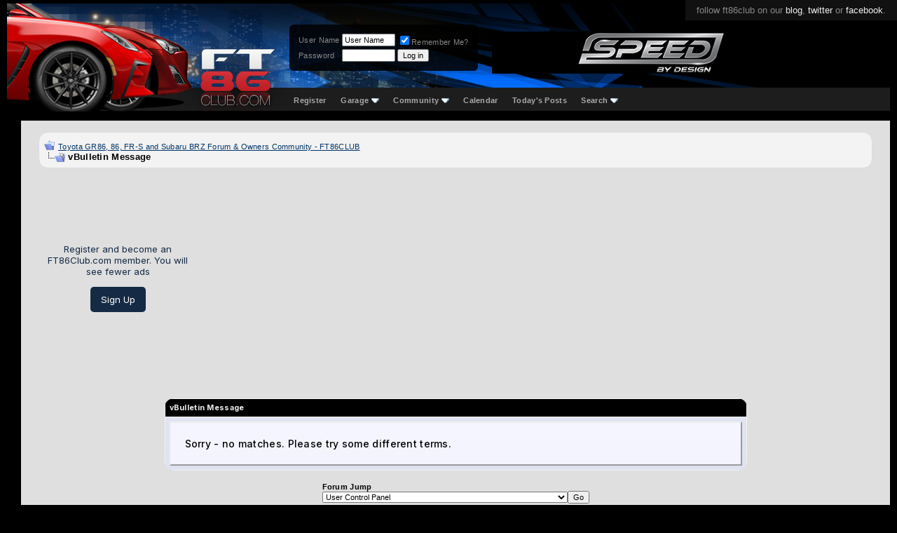

--- FILE ---
content_type: text/html; charset=ISO-8859-1
request_url: https://www.ft86club.com/forums/post_thanks.php?s=01b4464d33f0219ce5b63a8c53a84cf0&do=findthanks&u=162137
body_size: 11655
content:
<!DOCTYPE html PUBLIC "-//W3C//DTD XHTML 1.0 Transitional//EN" "http://www.w3.org/TR/xhtml1/DTD/xhtml1-transitional.dtd">
<html xmlns="http://www.w3.org/1999/xhtml" dir="ltr" lang="en">
<head>
<meta name="robots" content="noindex,follow" />
<meta http-equiv="Content-Type" content="text/html; charset=ISO-8859-1" />
<meta name="generator" content="vBulletin 3.8.11" />

<meta name="keywords" content="scion fr-s,scion fr-s forum,subaru brz,subaru brz forum,toyota 86,toyota gt-86,forum,fr-s forum,brz forum,ft-86,fr-s specs, fr-s pricing, fr-s details, fr-s engine, fr-s rwd, fr-s drivetrain, fr-s body kit, fr-s wheels, fr-s specs, fr-s reviews, fr-s news, fr-s rumors, fr-s engine, fr-s body kit, fr-s discussion, fr-s wheels, fr-s news, fr-s rumors, fr-s meets,brz specs, brz pricing, brz details, brz engine, brz rwd, brz drivetrain, brz body kit, brz wheels, brz specs, brz reviews, brz news, brz rumors, brz engine, brz body kit, brz discussion, brz wheels, brz news, brz rumors, brz meets,fr-s wallpapers,brz wallpapers" />
<meta name="description" content="Scion FR-S / Subaru BRZ / Toyota GT-86 Forum and Blog | ft86club" />


<!-- CSS Stylesheet -->
<style type="text/css" id="vbulletin_css">
/**
* vBulletin 3.8.11 CSS
* Style: 'FT86CLUB'; Style ID: 5
*/
body
{
	background: #000000;
	color: #CCCCCC;
	font: 10pt "Inter","Mona sans",verdana, geneva, lucida, 'lucida grande', arial, helvetica, sans-serif;
	margin: 5px 10px 10px 10px;
	padding: 0px;
}
a:link, body_alink
{
	color: #22229C;
}
a:visited, body_avisited
{
	color: #22229C;
}
a:hover, a:active, body_ahover
{
	color: #FF4400;
}
.page
{
	background: #FFFFFF;
	color: #000000;
}
td, th, p, li
{
	font: 10pt verdana, geneva, lucida, 'lucida grande', arial, helvetica, sans-serif;
}
.tborder
{
	background: #e6e6e6;
	color: #000000;
	border: 1px solid #ddd;
	border-radius: 6px;
	    overflow: hidden;
}
.tcat
{
	background: #000 url(third/bluebar2.gif) repeat-x top left;
	color: #333;
	font: bold 8pt "Inter","Mona sans",verdana, geneva, lucida, 'lucida grande', arial, helvetica, sans-serif;
	/* #000 url(third/bluebar.gif) repeat-x top left */
	background: #b8b8b8; /* Old browsers */
	background: -moz-linear-gradient(top,  #b8b8b8 0%, #8e8e8e 100%); /* FF3.6+ */
	background: -webkit-gradient(linear, left top, left bottom, color-stop(0%,#b8b8b8), color-stop(100%,#8e8e8e)); /* Chrome,Safari4+ */
	background: -webkit-linear-gradient(top,  #b8b8b8 0%,#8e8e8e 100%); /* Chrome10+,Safari5.1+ */
	background: -o-linear-gradient(top,  #b8b8b8 0%,#8e8e8e 100%); /* Opera 11.10+ */
	background: -ms-linear-gradient(top,  #b8b8b8 0%,#8e8e8e 100%); /* IE10+ */
	background: linear-gradient(to bottom,  #b8b8b8 0%,#8e8e8e 100%); /* W3C */
	filter: progid:DXImageTransform.Microsoft.gradient( startColorstr='#b8b8b8', endColorstr='#8e8e8e',GradientType=0 ); /* IE6-9 */
	
}
.tcat a:link, .tcat_alink
{
	color: #333;
	text-decoration: none;
}
.tcat a:visited, .tcat_avisited
{
	color: #333;
	text-decoration: none;
}
.tcat a:hover, .tcat a:active, .tcat_ahover
{
	color: #FFFF66;
	text-decoration: underline;
}
.thead
{
	background: #ddd;
	color: #222;
	font: bold 11px "Inter","Mona sans",arial, tahoma, verdana, geneva, lucida, 'lucida grande', arial, helvetica, sans-serif;
	/* #ccc url(first/silverbar.gif) repeat-x top left */
}
.thead a:link, .thead_alink
{
	color: #222;
}
.thead a:visited, .thead_avisited
{
	color: #222;
}
.thead a:hover, .thead a:active, .thead_ahover
{
	color: #222;
}
.tfoot
{
	background: #e0e0e0;
	color: #111;
}
.tfoot a:link, .tfoot_alink
{
	color: #22229C;
}
.tfoot a:visited, .tfoot_avisited
{
	color: #22229C;
}
.tfoot a:hover, .tfoot a:active, .tfoot_ahover
{
	color: #22229C;
}
.alt1, .alt1Active
{
	background: #eee;
	color: #000000;
}
.alt1 a:link, .alt1_alink, .alt1Active a:link, .alt1Active_alink
{
	color: #003366;
	text-decoration: underline;
}
.alt1 a:visited, .alt1_avisited, .alt1Active a:visited, .alt1Active_avisited
{
	color: #003366;
	text-decoration: underline;
}
.alt1 a:hover, .alt1 a:active, .alt1_ahover, .alt1Active a:hover, .alt1Active a:active, .alt1Active_ahover
{
	color: #003366;
	text-decoration: underline;
}
.alt2, .alt2Active
{
	background: #ddd;
	color: #000000;
}
.alt2 a:link, .alt2_alink, .alt2Active a:link, .alt2Active_alink
{
	color: #22229C;
}
.alt2 a:visited, .alt2_avisited, .alt2Active a:visited, .alt2Active_avisited
{
	color: #22229C;
}
.alt2 a:hover, .alt2 a:active, .alt2_ahover, .alt2Active a:hover, .alt2Active a:active, .alt2Active_ahover
{
	color: #22229C;
}
.inlinemod
{
	background: #FFFFCC;
	color: #000000;
}
.wysiwyg
{
	background: #F5F5FF;
	color: #000000;
	font: 10pt verdana, geneva, lucida, 'lucida grande', arial, helvetica, sans-serif;
	margin: 5px 10px 10px 10px;
	padding: 0px;
}
.wysiwyg a:link, .wysiwyg_alink
{
	color: #22229C;
}
.wysiwyg a:visited, .wysiwyg_avisited
{
	color: #22229C;
}
.wysiwyg a:hover, .wysiwyg a:active, .wysiwyg_ahover
{
	color: #FF4400;
}
textarea, .bginput
{
	font: 10pt verdana, geneva, lucida, 'lucida grande', arial, helvetica, sans-serif;
}
.bginput option, .bginput optgroup
{
	font-size: 10pt;
	font-family: verdana, geneva, lucida, 'lucida grande', arial, helvetica, sans-serif;
}
.button
{
	font: 11px verdana, geneva, lucida, 'lucida grande', arial, helvetica, sans-serif;
}
select
{
	font: 11px verdana, geneva, lucida, 'lucida grande', arial, helvetica, sans-serif;
}
option, optgroup
{
	font-size: 11px;
	font-family: verdana, geneva, lucida, 'lucida grande', arial, helvetica, sans-serif;
}
.smallfont
{
	font: 11px verdana, geneva, lucida, 'lucida grande', arial, helvetica, sans-serif;
}
.time
{
	color: #666686;
}
.navbar
{
	font: 11px verdana, geneva, lucida, 'lucida grande', arial, helvetica, sans-serif;
}
.highlight
{
	color: #FF0000;
	font-weight: bold;
}
.fjsel
{
	background: #3E5C92;
	color: #E0E0F6;
}
.fjdpth0
{
	background: #F7F7F7;
	color: #000000;
}
.panel
{
	background: #E4E7F5 url(images/gradients/gradient_panel.gif) repeat-x top left;
	color: #000000;
	padding: 10px;
	border: 2px outset;
}
.panelsurround
{
	background: #D1D4E0 url(images/gradients/gradient_panelsurround.gif) repeat-x top left;
	color: #000000;
}
legend
{
	color: #22229C;
	font: 11px tahoma, verdana, geneva, lucida, 'lucida grande', arial, helvetica, sans-serif;
}
.vbmenu_control
{
	background: #000000;
	color: #FFFFFF;
	font: bold 11px "Inter","Mona sans",tahoma, verdana, geneva, lucida, 'lucida grande', arial, helvetica, sans-serif;
	padding: 3px 6px 3px 6px;
	white-space: nowrap;
}
.vbmenu_control a:link, .vbmenu_control_alink
{
	color: #FFFFFF;
	text-decoration: none;
}
.vbmenu_control a:visited, .vbmenu_control_avisited
{
	color: #FFFFFF;
	text-decoration: none;
}
.vbmenu_control a:hover, .vbmenu_control a:active, .vbmenu_control_ahover
{
	color: #FFFFFF;
	text-decoration: underline;
}
.vbmenu_popup
{
	background: #FFFFFF;
	color: #000000;
	border: 1px solid #0B198C;
}
.vbmenu_option
{
	background: #BBC7CE;
	color: #000000;
	font: 11px verdana, geneva, lucida, 'lucida grande', arial, helvetica, sans-serif;
	white-space: nowrap;
	cursor: pointer;
}
.vbmenu_option a:link, .vbmenu_option_alink
{
	color: #22229C;
	text-decoration: none;
}
.vbmenu_option a:visited, .vbmenu_option_avisited
{
	color: #22229C;
	text-decoration: none;
}
.vbmenu_option a:hover, .vbmenu_option a:active, .vbmenu_option_ahover
{
	color: #FFFFFF;
	text-decoration: none;
}
.vbmenu_hilite
{
	background: #8A949E;
	color: #FFFFFF;
	font: 11px verdana, geneva, lucida, 'lucida grande', arial, helvetica, sans-serif;
	white-space: nowrap;
	cursor: pointer;
}
.vbmenu_hilite a:link, .vbmenu_hilite_alink
{
	color: #FFFFFF;
	text-decoration: none;
}
.vbmenu_hilite a:visited, .vbmenu_hilite_avisited
{
	color: #FFFFFF;
	text-decoration: none;
}
.vbmenu_hilite a:hover, .vbmenu_hilite a:active, .vbmenu_hilite_ahover
{
	color: #FFFFFF;
	text-decoration: none;
}
/* ***** styling for 'big' usernames on postbit etc. ***** */
.bigusername { font-size: 14pt; }

/* ***** small padding on 'thead' elements ***** */
td.thead, th.thead, div.thead { padding: 4px; }

/* ***** basic styles for multi-page nav elements */
.pagenav a { text-decoration: none; }
.pagenav td { padding: 2px 4px 2px 4px; }

/* ***** de-emphasized text */
.shade, a.shade:link, a.shade:visited { color: #777777; text-decoration: none; }
a.shade:active, a.shade:hover { color: #FF4400; text-decoration: underline; }
.tcat .shade, .thead .shade, .tfoot .shade { color: #DDDDDD; }

/* ***** define margin and font-size for elements inside panels ***** */
.fieldset { margin-bottom: 6px; }
.fieldset, .fieldset td, .fieldset p, .fieldset li { font-size: 11px; }

td, th, p, li
{
font-family:-apple-system,BlinkMacSystemFont,"Inter","Mona sans",sans-serif;
letter-spacing: 0.3px;
font-size:14px;
line-height:1.4;
font-weight:500;
}

.smallfont
{
font-family:-apple-system,BlinkMacSystemFont,"Mona sans",sans-serif;
font-weight:500;
}
.fixedsig {
max-height:200px;
height:expression((document.documentElement.clientHeight) > 200? "200px" : "100%");
overflow:hidden;
padding:0px;
margin:0px;
}

.vbmenu_control2
{
padding:0px 10px 0px 10px;
}

.vbmenu_control2 a
{
/*color:#7d9cc5;*/
color:#aaa;
font-family:helvetica;
font-size:11px;
text-decoration:none;
font-weight:700;
}

.filterlink
{
padding:0px 10px 0px 10px;
float:left;
margin:11px 0px 0px 0px;
}

.filterlink a
{
text-decoration:none;
color:#666;
font-family:arial;
font-size:12px;
font-weight:700;
}

.filterlink a:hover
{
color:#fff;
}

.filterlinkselected
{
background:#166bc2;
padding:3px 10px 3px 10px;
border-radius:4px;
/*border:1px solid #003a74;*/
margin:5px 0px 0px 0px;
}

.headerbox
{
float:left;
margin:30px 0px 0px 95px;
padding:10px;
background: rgba(0, 0, 0, 0.85);
border-radius:6px;
color:#888;
}

.headerbox a
{
text-decoration:none;
color:#ddd;
}


/* Start Sub-forums-list in Columns */
.subforum {
	padding:0;
	margin:	0;
}
.subforum li {
	display:inline;
	width:350px;
	float:left;
	padding-left:0.5em;
	padding-right:0.5em;
}
.clear {
	clear:both;
}

.adBanner {
float:left;
width:468px;
height:60px;
margin:40px 0px 0px 20px;
width: calc(100% - 764px);
max-width:468px;
}
@media only screen and (max-width: 1024px) {
.adBanner { display:none; }
	}
.adBanner img {width:100%}
/* End */
</style>
<link rel="stylesheet" type="text/css" href="clientscript/vbulletin_important.css?v=3811" />


<!-- / CSS Stylesheet -->

<script type="text/javascript" src="clientscript/yui/yahoo-dom-event/yahoo-dom-event.js?v=3811"></script>
<script type="text/javascript" src="clientscript/yui/connection/connection-min.js?v=3811"></script>
<script type="text/javascript">
<!--
var SESSIONURL = "s=be7efc88f38e76f56dfb8eeba71c857a&";
var SECURITYTOKEN = "guest";
var IMGDIR_MISC = "images/misc";
var vb_disable_ajax = parseInt("0", 10);
// -->
</script>
<script type="text/javascript" src="clientscript/vbulletin_global.js?v=3811"></script>
<script type="text/javascript" src="clientscript/vbulletin_menu.js?v=3811"></script>


	<link rel="alternate" type="application/rss+xml" title="Toyota GR86, 86, FR-S and Subaru BRZ Forum & Owners Community - FT86CLUB RSS Feed" href="external.php?type=RSS2" />
	


<link rel="preconnect" href="https://fonts.googleapis.com">
<link rel="preconnect" href="https://fonts.gstatic.com" crossorigin>
<!--link href="https://fonts.googleapis.com/css2?family=Mona+Sans:ital,wght@0,200..900;1,200..900&display=swap" rel="stylesheet"-->
<link href="https://fonts.googleapis.com/css2?family=Inter:ital,opsz,wght@0,14..32,100..900;1,14..32,100..900&display=swap" rel="stylesheet"><!-- 
  nCode Image Resizer
  (c) nCode
  http://www.ncode.nl/vbulletinplugins/
-->
<script type="text/javascript" src="https://www.ft86club.com/forums/clientscript/ncode_imageresizer.js?v=1.0.1"></script>
<style type="text/css">
<!--
table.ncode_imageresizer_warning {
	background: #FFFFE1;
	color: #000000;
	border: 1px solid #CCC;
	cursor: pointer;
}

table.ncode_imageresizer_warning td {
	font-size: 10px;
	vertical-align: middle;
	text-decoration: none;
}

table.ncode_imageresizer_warning td.td1 {
	padding: 5px;
}

table.ncode_imageresizer_warning td.td1 {
	padding: 2px;
}
-->
</style>
<script type="text/javascript">
<!--
NcodeImageResizer.MODE = 'enlarge';
NcodeImageResizer.MAXWIDTH = 800;
NcodeImageResizer.MAXHEIGHT = 0;

NcodeImageResizer.BBURL = 'https://www.ft86club.com/forums';

vbphrase['ncode_imageresizer_warning_small'] = 'Click this bar to view the full image.';
vbphrase['ncode_imageresizer_warning_filesize'] = 'This image has been resized. Click this bar to view the full image. The original image is sized %1$sx%2$s and weights %3$sKB.';
vbphrase['ncode_imageresizer_warning_no_filesize'] = 'This image has been resized. Click this bar to view the full image. The original image is sized %1$sx%2$s.';
vbphrase['ncode_imageresizer_warning_fullsize'] = 'Click this bar to view the small image.';
//-->
</script>
	<title>Toyota GR86, 86, FR-S and Subaru BRZ Forum & Owners Community - FT86CLUB</title>

</head>
<body>
<style>
/*new*/
.alt1,.alt1Active,.alt2
{
background:#f3f3f3;
}
/*new*/
.tborder
{
background: #f3f3f3;
border-radius:14px;
}
tbody[id^='collapseobj_forumbit'] img
{
border-radius:15px;
}
.tfoot,.thead
{
background:#f3f3f3;
}
#posts .page:first-of-type
{
padding-top:10px;
}

.attach
{
max-width:100%;
max-height:90vh;
}

div[id^='postmenu_'] a.bigusername
{
color: #f73d3d;
color:#967d7d;
/*new */
/*color:#b9fff5;*/
font-weight:600;
text-decoration:none;
}

UNUSEDtable[id^='post'].tborder > tbody > tr:nth-of-type(2) > td.alt2
{
background: #e3e3e5;
    color: #404040;
    border-radius: 18px 30px 30px 30px;
    position: absolute;
    margin: 4px;
    position: relative;
    /* box-shadow: 3px 3px 18px #0000002b; */
    border: 0 !important;
    /* margin-top: -10px; */
    /* display: block; */
    left: -1px;
    top: -23px;
    /* padding: 0; */
    width: 150px;
    height: calc(100% + 60px);
}

table[id^='post'].tborder > tbody > tr:nth-of-type(2) > td.alt2
{
/* new */
/*
    background: linear-gradient(317deg, #b9010047, #071f43);
    color: #ffffff;
    border-radius: 30px;
    margin: 4px;
    position:relative;
    box-shadow: 3px 3px 18px #0000002b;
    border: 0 !important;
*/
}

table[id^='post'].tborder > tbody > tr:nth-of-type(2) > td.alt2 img
{
    border-radius:999px;
}

table[id^='post'] td.thead a img
{
display:none;
}

table[id^='post'] td.thead, table[id^='post'] .alt2, table[id^='post'] .alt1
{
background:#eee;
border:0 !important;
/*new*/
background:#f3f3f3;
}

table[id^='post'] .alt1
{
    padding: 30px 0 0 40px;
/*new*/
/*background:#fff;*/
}

table[id^='post']
{
    border-radius: 20px;
    padding: 4px 7px;
    /*border: 0;*/
    background: #eee;
/*new*/
    background:#f3f3f3;
}

.quotearea
{
background: #f9f9f9;
    padding: 15px;
    border-radius: 8px;
    border: 1px solid #ffe2e2;
/*new*/
border: 1px solid #f16c6c;
}

.quotearea table .alt2
{
background:transparent;
}

.page
{
/*position:relative;*/
width: calc(100% - 20px) !important;
margin-left: 20px;
background:#dfdfdf;
}

/*
.page:before
{
content: '';
    position: absolute;
    width: 1px;
    background: #c11818;
    height: 100%;
    /* display: block; */
    left: -10px;
}
*/


div[id^='post_thanks_box']
{
    margin-bottom: 24px;
}

.tcat
{
background:#000;
color:#eee;
}

.tcat a
{
color:#fff !important;
}
</style>


<div style="position:absolute;top:0;right:0;background:#111;padding:7px 16px 7px 16px;font-family:helvetica;font-size:13px;color:#888;">follow ft86club on our <a style="color:#eee;text-decoration:none;" href="//www.ft86club.com">blog</a>, <a style="color:#eee;text-decoration:none;" href="http://twitter.com/ft86club">twitter</a> or <a style="color:#eee;text-decoration:none;" href="http://www.facebook.com/ft86club">facebook</a>.</div>
<div style="height:153px;background: #000 url(/forums/third/navbar2.png) repeat-x bottom left;">
    <div style="position:absolute;left:240px;top:5px;">
     <a href="/forums"><img src="/forums/third/ft86clubLogo2.png" alt="FT86CLUB" border="0" /></a>
    </div>

    <div style="height:120px;background: url(/forums/third/bg3.png) no-repeat left top;">
      <div style="float:left;width:308px;"><a href="/forums/index.php?s=be7efc88f38e76f56dfb8eeba71c857a"><img src="/forums/third/car5.png" border="0" alt="Ft86Club" /></a></div>

<div class="headerbox">

<!--- login info -->



		<!-- login form -->
		<form action="/forums/login.php?do=login" method="post" onsubmit="md5hash(vb_login_password, vb_login_md5password, vb_login_md5password_utf, 0)">
		<script type="text/javascript" src="clientscript/vbulletin_md5.js?v=3811"></script>
		<table cellpadding="0" cellspacing="3" border="0">
		<tr>
			<td class="smallfont" style="white-space: nowrap;"><label for="navbar_username">User Name</label></td>
			<td><input type="text" class="bginput" style="font-size: 11px" name="vb_login_username" id="navbar_username" size="10" accesskey="u" tabindex="101" value="User Name" onfocus="if (this.value == 'User Name') this.value = '';" /></td>
			<td class="smallfont" nowrap="nowrap"><label for="cb_cookieuser_navbar"><input type="checkbox" name="cookieuser" value="1" tabindex="103" checked="checked" id="cb_cookieuser_navbar" accesskey="c" />Remember Me?</label></td>
		</tr>
		<tr>
			<td class="smallfont"><label for="navbar_password">Password</label></td>
			<td><input type="password" class="bginput" style="font-size: 11px" name="vb_login_password" id="navbar_password" size="10" tabindex="102" /></td>
			<td><input type="submit" class="button" value="Log in" tabindex="104" title="Enter your username and password in the boxes provided to login, or click the 'register' button to create a profile for yourself." accesskey="s" /></td>
		</tr>
		</table>
		<input type="hidden" name="s" value="be7efc88f38e76f56dfb8eeba71c857a" />
		<input type="hidden" name="securitytoken" value="guest" />
		<input type="hidden" name="do" value="login" />
		<input type="hidden" name="vb_login_md5password" />
		<input type="hidden" name="vb_login_md5password_utf" />
		</form>
		<!-- / login form -->
 




           <div style="clear:both;"></div>
      </div>

<div class="adBanner"><a href='http://www.spdbydesign.com/' target='_blank'><img src='https://www.ft86club.com/forums/images/banners/speed-by-design-Banner.jpg' alt='Speed By Design' border="0" /></a></div>
<div style="clear:both;"></div>


    </div>





<div style="float:left;width:90px;height:32px;"></div>


    <div style="margin:0 auto;padding:10px 0px 0px 18px;">
<!-- nav buttons bar -->
<div cclass="tborder" style="padding:1px; border-top-width:0px;float:left;">
	<table cellpadding="0" cellspacing="0" border="0" wwidth="100%" align="center">
	<tr align="center">
		
		
			<td class="vbmenu_control2"><a href="/forums/register.php?s=be7efc88f38e76f56dfb8eeba71c857a" rel="nofollow">Register</a></td>
		
		<td class="vbmenu_control2"><a id="navbar_garage" href="https://www.ft86club.com/forums/dto_garage_help.php?s=be7efc88f38e76f56dfb8eeba71c857a" rel="nofollow">Garage</a> <script type="text/javascript"> vbmenu_register("navbar_garage"); </script>
			
			
	<div class="vbmenu_popup" id="navbar_garage_menu" style="display:none">
		<table cellpadding="4" cellspacing="1" border="0">
		<tr>
			<td class="thead" align="left">Garage</td>
		</tr>

<tr><td class="vbmenu_option" align="left"><a href="https://www.ft86club.com/forums/dto_garage.php?s=be7efc88f38e76f56dfb8eeba71c857a?do=index">Garages</a></td></tr>

                <tr><td class="vbmenu_option" align="left"><a target="_help" href="https://www.ft86club.com/forums/dto_garage_help.php?s=be7efc88f38e76f56dfb8eeba71c857a">Help</a></td></tr>
		</table>
	</div>
	
</td>

		
			<td class="vbmenu_control2"><a id="community" href="/forums/post_thanks.php?do=findthanks&amp;u=162137&amp;nojs=1#community" rel="nofollow" accesskey="6">Community</a> <script type="text/javascript"> vbmenu_register("community"); </script></td>
		
		<td class="vbmenu_control2"><a href="/forums/calendar.php?s=be7efc88f38e76f56dfb8eeba71c857a">Calendar</a></td>
		
			
				
				<td class="vbmenu_control2"><a href="/forums/search.php?s=be7efc88f38e76f56dfb8eeba71c857a&amp;do=getdaily" accesskey="2">Today's Posts</a></td>
				
				<td class="vbmenu_control2"><a id="navbar_search" href="/forums/search.php?s=be7efc88f38e76f56dfb8eeba71c857a" accesskey="4" rel="nofollow">Search</a> <script type="text/javascript"> vbmenu_register("navbar_search"); </script></td>
			
			
		
		
		</tr>
	</table>
</div>
<!-- / nav buttons bar -->
    </div>



<style>
.mycontent1 { 
width:100%;
}
</style>


<style>
.mycontent1 { 
width:calc(100% - 308px);

width:100% !important; /* side ad disabled */

}

@media only screen and (max-width: 1500px) {
  .mycontent1{width:calc(100% - 168px);}
}
@media only screen and (max-width: 1200px) {
  .mycontent1{width:calc(100% - 128px);}
}
@media only screen and (max-width: 1000px) {
  .mycontent1{width:100%;}
}

.myad1
{
width:300px;
margin-left:-5px;

width:0 !important;  /* side ad disabled */
display:none !important;  /* side ad disabled */
}
@media only screen and (max-width: 1500px) {
  .myad1{width:160px;}
}
@media only screen and (max-width: 1200px) {
  .myad1{width:120px;}
}
@media only screen and (max-width: 1000px) {
  .myad1{display:none;}
}

.myad1inner
{
position:sticky;
height:auto;
/*top:10px;
margin-top:60%*/
top:10%;
}
</style>



<style>
div[id^='post_message_'] img
{
    max-width: 100%;
}
</style>

</div>
<div style="height:14px;background:#000"></div>
<div style="display:flex; width:100%;">
<div class="mycontent1"> <!-- space for google ads -->
<!-- content table -->
<!-- open content container -->

<div align="center">
	<div class="page" style="width:100%; text-align:left">
		<div style="padding:0px 25px 0px 25px" align="left">






<br />

<!-- breadcrumb, login, pm info -->
<table class="tborder" cellpadding="6" cellspacing="1" border="0" width="100%" align="center">
<tr>
	<td class="alt1" width="100%">
		
			<table cellpadding="0" cellspacing="0" border="0">
			<tr valign="bottom">
				<td><a href="#" onclick="history.back(1); return false;"><img src="images/misc/navbits_start.gif" alt="Go Back" border="0" /></a></td>
				<td>&nbsp;</td>
				<td width="100%"><span class="navbar"><a href="index.php?s=be7efc88f38e76f56dfb8eeba71c857a" accesskey="1">Toyota GR86, 86, FR-S and Subaru BRZ Forum & Owners Community - FT86CLUB</a></span> </td>
			</tr>
			<tr>
				<td class="navbar" style="font-size:10pt; padding-top:1px" colspan="3"><a href="/forums/post_thanks.php?s=01b4464d33f0219ce5b63a8c53a84cf0&amp;do=findthanks&amp;u=162137"><img class="inlineimg" src="images/misc/navbits_finallink_ltr.gif" alt="Reload this Page" border="0" /></a> <strong>
	vBulletin Message

</strong></td>
			</tr>
			</table>
		
	</td>
<!--login-->
</tr>
</table>
<!-- / breadcrumb, login, pm info -->


<br />








<!-- NAVBAR POPUP MENUS -->

	
	<!-- community link menu -->
	<div class="vbmenu_popup" id="community_menu" style="display:none;margin-top:3px" align="left">
		<table cellpadding="4" cellspacing="1" border="0">
		<tr><td class="thead">Community Links</td></tr>
		
		
		
		
		
			<tr><td class="vbmenu_option"><a href="memberlist.php?s=be7efc88f38e76f56dfb8eeba71c857a">Members List</a></td></tr>
		
		<tr><td class="vbmenu_option"><a href="usertag.php?s=be7efc88f38e76f56dfb8eeba71c857a&amp;do=statistics">User Tagging Statistics</a></td></tr>

<tr><td class="vbmenu_option"><a href="https://www.ft86club.com/forums/itrader_main.php?s=be7efc88f38e76f56dfb8eeba71c857a">iTrader</a></td></tr>
		</table>
	</div>
	<!-- / community link menu -->
	
	
	
	<!-- header quick search form -->
	<div class="vbmenu_popup" id="navbar_search_menu" style="display:none;margin-top:3px" align="left">
		<table cellpadding="4" cellspacing="1" border="0">
		<tr>
			<td class="thead">Search Forums</td>
		</tr>
		<tr>
			<td class="vbmenu_option" title="nohilite">
				<form action="search.php?do=process" method="post">

					<input type="hidden" name="do" value="process" />
					<input type="hidden" name="quicksearch" value="1" />
					<input type="hidden" name="childforums" value="1" />
					<input type="hidden" name="exactname" value="1" />
					<input type="hidden" name="s" value="be7efc88f38e76f56dfb8eeba71c857a" />
					<input type="hidden" name="securitytoken" value="guest" />
					<div><input type="text" class="bginput" name="query" size="25" tabindex="1001" /><input type="submit" class="button" value="Go" tabindex="1004" /></div>
					<div style="margin-top:6px">
						<label for="rb_nb_sp0"><input type="radio" name="showposts" value="0" id="rb_nb_sp0" tabindex="1002" checked="checked" />Show Threads</label>
						&nbsp;
						<label for="rb_nb_sp1"><input type="radio" name="showposts" value="1" id="rb_nb_sp1" tabindex="1003" />Show Posts</label>
					</div>
				</form>
			</td>
		</tr>
		
		<tr>
			<td class="vbmenu_option"><a href="tags.php?s=be7efc88f38e76f56dfb8eeba71c857a" rel="nofollow">Tag Search</a></td>
		</tr>
		
		<tr>
			<td class="vbmenu_option"><a href="search.php?s=be7efc88f38e76f56dfb8eeba71c857a" accesskey="4" rel="nofollow">Advanced Search</a></td>
		</tr>
		
		</table>
	</div>
	<!-- / header quick search form -->
	
	
	
<!-- / NAVBAR POPUP MENUS -->

<!-- PAGENAV POPUP -->
	<div class="vbmenu_popup" id="pagenav_menu" style="display:none">
		<table cellpadding="4" cellspacing="1" border="0">
		<tr>
			<td class="thead" nowrap="nowrap">Go to Page...</td>
		</tr>
		<tr>
			<td class="vbmenu_option" title="nohilite">
			<form action="index.php" method="get" onsubmit="return this.gotopage()" id="pagenav_form">
				<input type="text" class="bginput" id="pagenav_itxt" style="font-size:11px" size="4" />
				<input type="button" class="button" id="pagenav_ibtn" value="Go" />
			</form>
			</td>
		</tr>
		</table>
	</div>
<!-- / PAGENAV POPUP -->








<div align="center" style="width:100%;height:90px;display:flex;margin:auto;margin-bottom:15px;justify-content:center;">

<script async src="https://pagead2.googlesyndication.com/pagead/js/adsbygoogle.js?client=ca-pub-7580052858542093"
     crossorigin="anonymous"></script>



<div style="display:flex;flex-flow:column;">
<div style="color:#152a44;margin:auto 1em 1em;text-align:center;width:200px;">
Register and become an FT86Club.com member.  You will see fewer ads
</div>
<div style="display:table;padding:10px 15px;border-radius: 5px;background: #152a44;color: white;margin:0 auto auto;text-align:center;"><a href="/forums/register.php" style="text-decoration:none;color:#fff;">Sign Up</a></div>
</div>

<div style="width:calc(100% - 200px)">
<!-- FT86Club - Responsive - Top Wide -->
<ins class="adsbygoogle"
     style="display:block"
     data-ad-client="ca-pub-7580052858542093"
     data-ad-slot="4315291189"
     data-ad-format="auto"
     data-full-width-responsive="true"></ins>
</div>





<script>
     (adsbygoogle = window.adsbygoogle || []).push({});
</script>
</div>
<br />



<table class="tborder" cellpadding="6" cellspacing="1" border="0" width="70%" align="center">
<tr>
	<td class="tcat">vBulletin Message</td>
</tr>
<tr>
	<td class="panelsurround" align="center">
	<div class="panel">
		<div align="left">

		
			<!-- main error message -->


			<div style="margin: 10px">Sorry - no matches. Please try some different terms.

</div>


			<!-- / main error message -->
		

		</div>
	</div>
	<!--
	<div style="margin-top:6px">
		<input type="submit" class="button" value="Go Back" accesskey="s" onclick="history.back(1); return false" />
	</div>
	-->
	</td>
</tr>
</table>

<br />


<!-- forum jump -->
<table cellpadding="0" cellspacing="0" border="0" align="center">
<tr>
	<td><div class="smallfont" style="text-align:left; white-space:nowrap">
	<form action="forumdisplay.php" method="get">
	<input type="hidden" name="s" value="be7efc88f38e76f56dfb8eeba71c857a" />
	<input type="hidden" name="daysprune" value="" />
	<strong>Forum Jump</strong><br />
	<select name="f" onchange="this.form.submit();">
		<optgroup label="Site Areas">
			<option value="cp" >User Control Panel</option>
			<option value="pm" >Private Messages</option>
			<option value="subs" >Subscriptions</option>
			<option value="wol" >Who's Online</option>
			<option value="search" >Search Forums</option>
			<option value="home" >Forums Home</option>
		</optgroup>
		
		<optgroup label="Forums">
		<option value="96" class="fjdpth0" > 2nd Gens: GR86 and BRZ</option>
<option value="97" class="fjdpth1" >&nbsp; &nbsp;  GR86 General Topics (2nd Gen 2022+ Toyota 86)</option>
<option value="98" class="fjdpth1" >&nbsp; &nbsp;  BRZ Second-Gen (2022+) — General Topics</option>
<option value="1" class="fjdpth0" > 1st Gens: Scion FR-S / Toyota 86 / Subaru BRZ</option>
<option value="2" class="fjdpth1" >&nbsp; &nbsp;  Scion FR-S / Toyota 86 GT86 General Forum</option>
<option value="23" class="fjdpth1" >&nbsp; &nbsp;  BRZ First-Gen (2012+) — General Topics</option>
<option value="30" class="fjdpth1" >&nbsp; &nbsp;  FR-S &amp; 86 Photos, Videos, Wallpapers, Gallery Forum</option>
<option value="31" class="fjdpth1" >&nbsp; &nbsp;  BRZ Photos, Videos, Wallpapers, Gallery Forum</option>
<option value="28" class="fjdpth0" > Subaru BRZ</option>
<option value="29" class="fjdpth0" > FT86CLUB Shared Forum</option>
<option value="40" class="fjdpth1" >&nbsp; &nbsp;  Member's Car Journals</option>
<option value="25" class="fjdpth1" >&nbsp; &nbsp;  FR-S / BRZ vs....</option>
<option value="9" class="fjdpth1" >&nbsp; &nbsp;  Regional Forums</option>
<option value="10" class="fjdpth2" >&nbsp; &nbsp; &nbsp; &nbsp;  Southern California</option>
<option value="82" class="fjdpth2" >&nbsp; &nbsp; &nbsp; &nbsp;  Northern California</option>
<option value="11" class="fjdpth2" >&nbsp; &nbsp; &nbsp; &nbsp;  NY / NJ / CT / PA</option>
<option value="12" class="fjdpth2" >&nbsp; &nbsp; &nbsp; &nbsp;  Mid-Atlantic</option>
<option value="13" class="fjdpth2" >&nbsp; &nbsp; &nbsp; &nbsp;  Southeast</option>
<option value="14" class="fjdpth2" >&nbsp; &nbsp; &nbsp; &nbsp;  New England</option>
<option value="15" class="fjdpth2" >&nbsp; &nbsp; &nbsp; &nbsp;  Southwest</option>
<option value="91" class="fjdpth2" >&nbsp; &nbsp; &nbsp; &nbsp;  Arizona</option>
<option value="16" class="fjdpth2" >&nbsp; &nbsp; &nbsp; &nbsp;  Northwest</option>
<option value="17" class="fjdpth2" >&nbsp; &nbsp; &nbsp; &nbsp;  Great Lakes</option>
<option value="18" class="fjdpth2" >&nbsp; &nbsp; &nbsp; &nbsp;  Rocky Mountains / Great Plains</option>
<option value="73" class="fjdpth2" >&nbsp; &nbsp; &nbsp; &nbsp;  Hawaii</option>
<option value="19" class="fjdpth2" >&nbsp; &nbsp; &nbsp; &nbsp;  CANADA</option>
<option value="76" class="fjdpth3" >&nbsp; &nbsp; &nbsp; &nbsp; &nbsp; &nbsp;  Canada Classifieds</option>
<option value="21" class="fjdpth2" >&nbsp; &nbsp; &nbsp; &nbsp;  EUROPE</option>
<option value="20" class="fjdpth2" >&nbsp; &nbsp; &nbsp; &nbsp;  AUSTRALIA</option>
<option value="57" class="fjdpth3" >&nbsp; &nbsp; &nbsp; &nbsp; &nbsp; &nbsp;  Australia Classifieds</option>
<option value="58" class="fjdpth3" >&nbsp; &nbsp; &nbsp; &nbsp; &nbsp; &nbsp;  Australian Meets &amp; Events</option>
<option value="87" class="fjdpth2" >&nbsp; &nbsp; &nbsp; &nbsp;  NEW ZEALAND</option>
<option value="81" class="fjdpth2" >&nbsp; &nbsp; &nbsp; &nbsp;  SOUTH AMERICA / CARRIBEANS</option>
<option value="22" class="fjdpth2" >&nbsp; &nbsp; &nbsp; &nbsp;  ASIA</option>
<option value="93" class="fjdpth2" >&nbsp; &nbsp; &nbsp; &nbsp;  MIDDLE EAST</option>
<option value="77" class="fjdpth2" >&nbsp; &nbsp; &nbsp; &nbsp;  AFRICA</option>
<option value="26" class="fjdpth0" > Technical Topics</option>
<option value="72" class="fjdpth1" >&nbsp; &nbsp;  Issues | Warranty | Recalls / TSB</option>
<option value="8" class="fjdpth1" >&nbsp; &nbsp;  Engine, Exhaust, Transmission</option>
<option value="92" class="fjdpth1" >&nbsp; &nbsp;  Engine Swaps</option>
<option value="78" class="fjdpth1" >&nbsp; &nbsp;  Forced Induction</option>
<option value="88" class="fjdpth1" >&nbsp; &nbsp;  Software Tuning</option>
<option value="41" class="fjdpth1" >&nbsp; &nbsp;  Mechanical Maintenance (Oil, Fluids, Break-In, Servicing)</option>
<option value="24" class="fjdpth1" >&nbsp; &nbsp;  Wheels | Tires | Spacers | Hub -- Sponsored by The Tire Rack</option>
<option value="59" class="fjdpth1" >&nbsp; &nbsp;  Suspension | Chassis | Brakes -- Sponsored by 949 Racing</option>
<option value="36" class="fjdpth1" >&nbsp; &nbsp;  Cosmetic Modification (Interior/Exterior/Lighting)</option>
<option value="42" class="fjdpth1" >&nbsp; &nbsp;  Cosmetic Maintenance (Wash, Wax, Detailing, Body Repairs)</option>
<option value="27" class="fjdpth1" >&nbsp; &nbsp;  Electronics | Audio | NAV | Infotainment</option>
<option value="43" class="fjdpth1" >&nbsp; &nbsp;  DIY (Do-It-Yourself) Guides</option>
<option value="39" class="fjdpth1" >&nbsp; &nbsp;  Tracking / Autocross / HPDE / Drifting</option>
<option value="32" class="fjdpth0" > Marketplace</option>
<option value="34" class="fjdpth1" >&nbsp; &nbsp;  Commercial Classifieds</option>
<option value="89" class="fjdpth2" >&nbsp; &nbsp; &nbsp; &nbsp;  Official FT86CLUB Sponsors List</option>
<option value="44" class="fjdpth2" >&nbsp; &nbsp; &nbsp; &nbsp;  Announcements, Contests, Giveaways</option>
<option value="74" class="fjdpth2" >&nbsp; &nbsp; &nbsp; &nbsp;  Groupbuys</option>
<option value="45" class="fjdpth2" >&nbsp; &nbsp; &nbsp; &nbsp;  Engine, Exhaust, Bolt-Ons</option>
<option value="79" class="fjdpth2" >&nbsp; &nbsp; &nbsp; &nbsp;  Forced Induction</option>
<option value="94" class="fjdpth2" >&nbsp; &nbsp; &nbsp; &nbsp;  Engine Swap</option>
<option value="46" class="fjdpth2" >&nbsp; &nbsp; &nbsp; &nbsp;  Transmission and Driveline</option>
<option value="47" class="fjdpth2" >&nbsp; &nbsp; &nbsp; &nbsp;  Wheels and Tires</option>
<option value="48" class="fjdpth2" >&nbsp; &nbsp; &nbsp; &nbsp;  Brakes, Suspension, Chassis</option>
<option value="49" class="fjdpth2" >&nbsp; &nbsp; &nbsp; &nbsp;  Exterior Parts - The Rest</option>
<option value="85" class="fjdpth2" >&nbsp; &nbsp; &nbsp; &nbsp;  Coating and Customization Services</option>
<option value="86" class="fjdpth2" >&nbsp; &nbsp; &nbsp; &nbsp;  Exterior Parts - Lighting</option>
<option value="50" class="fjdpth2" >&nbsp; &nbsp; &nbsp; &nbsp;  Interior Parts (Incl. Lighting)</option>
<option value="51" class="fjdpth2" >&nbsp; &nbsp; &nbsp; &nbsp;  Audio/Visual, Electronics, Infotainment, NAV</option>
<option value="52" class="fjdpth2" >&nbsp; &nbsp; &nbsp; &nbsp;  Cleaning and Detailing</option>
<option value="54" class="fjdpth2" >&nbsp; &nbsp; &nbsp; &nbsp;  Mechanical Maintenance and Tools</option>
<option value="55" class="fjdpth2" >&nbsp; &nbsp; &nbsp; &nbsp;  Dealer Cars</option>
<option value="53" class="fjdpth2" >&nbsp; &nbsp; &nbsp; &nbsp;  Miscellaneous</option>
<option value="75" class="fjdpth2" >&nbsp; &nbsp; &nbsp; &nbsp;  CANADIAN Sales</option>
<option value="33" class="fjdpth1" >&nbsp; &nbsp;  Members Classifieds</option>
<option value="60" class="fjdpth2" >&nbsp; &nbsp; &nbsp; &nbsp;  Engine, Exhaust, Bolt-Ons</option>
<option value="61" class="fjdpth2" >&nbsp; &nbsp; &nbsp; &nbsp;  Transmission and Driveline</option>
<option value="62" class="fjdpth2" >&nbsp; &nbsp; &nbsp; &nbsp;  Wheels and Tires</option>
<option value="63" class="fjdpth2" >&nbsp; &nbsp; &nbsp; &nbsp;  Brakes, Suspension, Chassis</option>
<option value="64" class="fjdpth2" >&nbsp; &nbsp; &nbsp; &nbsp;  Exterior Parts (Aero, Lighting, Etc.)</option>
<option value="65" class="fjdpth2" >&nbsp; &nbsp; &nbsp; &nbsp;  Interior Parts (Incl. Lighting)</option>
<option value="66" class="fjdpth2" >&nbsp; &nbsp; &nbsp; &nbsp;  Audio/Visual, Electronics, Infotainment, NAV</option>
<option value="67" class="fjdpth2" >&nbsp; &nbsp; &nbsp; &nbsp;  Cleaning and Detailing</option>
<option value="68" class="fjdpth2" >&nbsp; &nbsp; &nbsp; &nbsp;  Mechanical Maintenance and Tools</option>
<option value="69" class="fjdpth2" >&nbsp; &nbsp; &nbsp; &nbsp;  Cars for Sale/Trade</option>
<option value="70" class="fjdpth2" >&nbsp; &nbsp; &nbsp; &nbsp;  Miscellaneous</option>
<option value="71" class="fjdpth2" >&nbsp; &nbsp; &nbsp; &nbsp;  FT86CLUB Items</option>
<option value="84" class="fjdpth2" >&nbsp; &nbsp; &nbsp; &nbsp;  Want-To-Buy Requests</option>
<option value="56" class="fjdpth1" >&nbsp; &nbsp;  User/Vendor/Sponsor Reviews, Feedback, Comments</option>
<option value="4" class="fjdpth0" > Off-Topic Discussions</option>
<option value="6" class="fjdpth1" >&nbsp; &nbsp;  Other Vehicles &amp; General Automotive Discussions</option>
<option value="5" class="fjdpth1" >&nbsp; &nbsp;  Off-Topic Lounge [WARNING: NO POLITICS]</option>
<option value="38" class="fjdpth1" >&nbsp; &nbsp;  Site Announcements / Questions / Issues</option>

		</optgroup>
		
	</select><input type="submit" class="button" value="Go"  />
	</form>
</div></td>
</tr>
</table>
<!-- / forum jump -->


<br />



<br />
<div class="smallfont" align="center">All times are GMT -4. The time now is <span class="time">05:12 PM</span>.</div>
<br />


		</div>
	</div>
</div>

<!-- / close content container -->

<!-- google ads is also repeated in the show thread template -->

</div>

</div>

<!-- /content area table -->

<form action="index.php" method="get" style="clear:left">

<table cellpadding="6" cellspacing="0" border="0" width="100%" class="page" align="center">
<tr>
	
	
	<td class="tfoot" align="right" width="100%">
		<div class="smallfont">
			<strong>
				<a href="sendmessage.php?s=be7efc88f38e76f56dfb8eeba71c857a" rel="nofollow" accesskey="9">Contact Us</a> -
				<a href="https://www.ft86club.com">Toyota GR86, 86, FR-S and Subaru BRZ Forum - FT86CLUB</a> -
				
				
				
				<a href="archive/index.php">Archive</a> -
				
				<a href="/privacy.php">Privacy Statement</a> -
				<a href="/tos.php">Terms of Service/DMCA Policy</a> -
				<a href="#top" onclick="self.scrollTo(0, 0); return false;">Top</a>
			</strong>
		</div>
	</td>
</tr>
</table>

<br />

<div align="center">
	<div class="smallfont" align="center">
	<!-- Do not remove this copyright notice -->
	Powered by vBulletin&reg; Version 3.8.11<br />Copyright &copy;2000 - 2026, vBulletin Solutions Inc.
	<!-- Do not remove this copyright notice -->
	</div>

	<div class="smallfont" align="center">
	<!-- Do not remove cronimage or your scheduled tasks will cease to function -->
	
	<!-- Do not remove cronimage or your scheduled tasks will cease to function -->

	User Alert System provided by 
		<a rel="nofollow" href="http://www.dragonbyte-tech.com/vbecommerce.php?productid=20&do=product&utm_source=ft86club.com&utm_campaign=product&utm_medium=Advanced%2BUser%2BTagging&utm_content=Lite" target="_blank">Advanced User Tagging v3.3.0 (Lite)</a> - 
		<a rel="nofollow" href="http://www.dragonbyte-tech.com/?utm_source=ft86club.com&utm_campaign=site&utm_medium=Advanced%2BUser%2BTagging&utm_content=Lite" target="_blank">vBulletin Mods &amp; Addons</a> Copyright &copy; 2026 DragonByte Technologies Ltd.
	</div>
</div>

</form>




<script type="text/javascript">
<!--
	// Main vBulletin Javascript Initialization
	vBulletin_init();
//-->
</script><!-- D_T_O 1 -->

<br /><div style="z-index:3" class="smallfont" align="center"><div align="center" class="smallfont">Garage <a target="dto" href="http://www.drivethruonline.com">vBulletin Plugins</a> by Drive Thru Online, Inc.</div></div></body>
</html>

--- FILE ---
content_type: text/html; charset=utf-8
request_url: https://www.google.com/recaptcha/api2/aframe
body_size: 263
content:
<!DOCTYPE HTML><html><head><meta http-equiv="content-type" content="text/html; charset=UTF-8"></head><body><script nonce="2ffmo0Lh0D2H0PirDs611A">/** Anti-fraud and anti-abuse applications only. See google.com/recaptcha */ try{var clients={'sodar':'https://pagead2.googlesyndication.com/pagead/sodar?'};window.addEventListener("message",function(a){try{if(a.source===window.parent){var b=JSON.parse(a.data);var c=clients[b['id']];if(c){var d=document.createElement('img');d.src=c+b['params']+'&rc='+(localStorage.getItem("rc::a")?sessionStorage.getItem("rc::b"):"");window.document.body.appendChild(d);sessionStorage.setItem("rc::e",parseInt(sessionStorage.getItem("rc::e")||0)+1);localStorage.setItem("rc::h",'1769029950401');}}}catch(b){}});window.parent.postMessage("_grecaptcha_ready", "*");}catch(b){}</script></body></html>